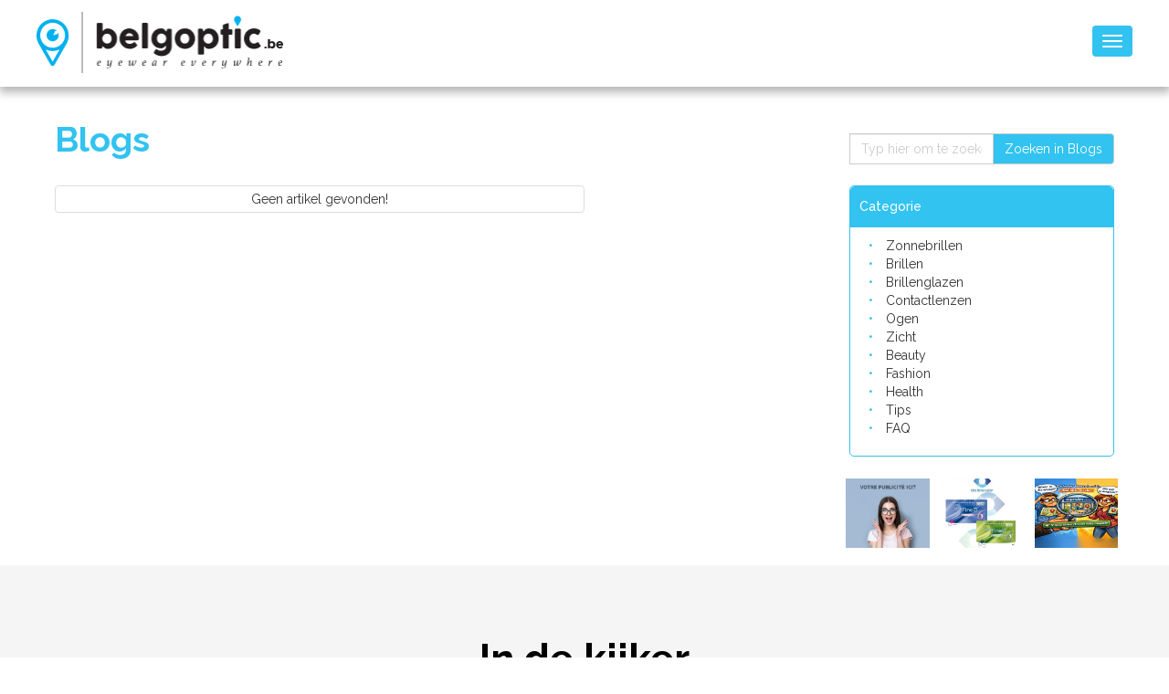

--- FILE ---
content_type: text/html; charset=UTF-8
request_url: https://www.belgoptic.be/nl/blog/lui-oog-amblyopie
body_size: 10403
content:
<!DOCTYPE html>
<html lang="nl">
    <head>
        <title>Belgoptic - blog</title>
        <meta name="description" content="Blijf je graag op de hoogte van activiteiten in de optiekerswereld? Volg onze regelmatige blog updates!">
        <link rel="shortcut icon"  href="https://www.belgoptic.be/resources/frontend/img/favicon.ico" type="image/x-icon">
        <meta charset="utf-8">
        <meta name="viewport" content="width=device-width, initial-scale=1.0, maximum-scale=1.0, user-scalable=no" />
        <meta http-equiv="X-UA-Compatible" content="IE=edge">
        <meta name="author" content="Belgoptic">
        <meta name="keyword" content="Belgoptic">

        <script src="https://maps.googleapis.com/maps/api/js?key=AIzaSyDpiQDEcUxf73TvDinX4gd1lk3sjFKh_YU&libraries=places"></script>
        <link href="https://fonts.googleapis.com/css2?family=Roboto&display=swap" rel="stylesheet">

        


        <link rel="canonical" href="https://www.belgoptic.be/nl/blog/lui-oog-amblyopie" />

                
            
        <link rel="stylesheet" media="all" href="https://www.belgoptic.be/resources/frontend/css/font-awesome.min.css" />        <link rel="stylesheet" media="all" href="https://www.belgoptic.be/resources/frontend/css/bootstrap.min.css" />        <link rel="stylesheet" media="all" href="https://www.belgoptic.be/resources/frontend/css/jquery.magnific.popup.css" />        <link rel="stylesheet" media="all" href="https://www.belgoptic.be/resources/admin/css/waitMe.min.css" />
        <script type="text/javascript" src="https://www.belgoptic.be/resources/frontend/js/jquery-1.11.2.min.js?v=1.0"></script>        <script type="text/javascript" src="https://www.belgoptic.be/resources/frontend/js/jquery-ui.min.js?v=1.0"></script>        <script type="text/javascript" src="https://www.belgoptic.be/resources/frontend/js/jquery.timepicker.min.js?v=1.0"></script>        <script type="text/javascript" src="https://www.belgoptic.be/resources/frontend/js/jquery.magnific-popup.min.js?v=1.0"></script>        <script type="text/javascript" src="https://www.belgoptic.be/resources/frontend/js/modernizr-custom.js?v=1.0"></script>        <script type="text/javascript" src="https://www.belgoptic.be/resources/frontend/js/jquery.cookie.js?v=1.0"></script>        <script type="text/javascript" src="https://www.belgoptic.be/resources/frontend/js/oms.min.js?v=1.0"></script>        <script type="text/javascript" src="https://www.belgoptic.be/resources/admin/js/waitMe.min.js?v=1.0"></script>        <script type="text/javascript" src="https://www.belgoptic.be/resources/frontend/js/custom/global.js?v=1.0"></script>        
        <link rel="stylesheet" media="all" href="https://www.belgoptic.be/resources/frontend/css/jquery-ui.css" />        <link rel="stylesheet" media="all" href="https://www.belgoptic.be/resources/frontend/css/jquery.timepicker.min.css" />        <link rel="stylesheet" media="all" href="https://www.belgoptic.be/resources/frontend/css/dropzone.css" />        
        <link rel="icon" type="image/png" href="https://www.belgoptic.be/resources/img/favicon.png" />
        <link href='https://fonts.googleapis.com/css?family=Raleway:400,500,700,300' rel='stylesheet' type='text/css' />

        <!-- Bootstrap core CSS -->
        <link rel="stylesheet" media="all" href="https://www.belgoptic.be/resources/frontend/css/bootstrap.css" />        <link rel="stylesheet" media="all" href="https://www.belgoptic.be/resources/frontend/assets/font-awesome/css/font-awesome.css" />        <link rel="stylesheet" media="all" href="https://www.belgoptic.be/resources/frontend/css/custom/style.css" />        <link rel="stylesheet" media="all" href="https://www.belgoptic.be/resources/frontend/css/custom/global.css" />        <link rel="stylesheet" media="all" href="https://www.belgoptic.be/resources/frontend/css/custom/header_new.css" />        <link rel="stylesheet" media="all" href="https://www.belgoptic.be/resources/frontend/css/custom/footer_new.css" />        <link rel="stylesheet" media="all" href="https://www.belgoptic.be/resources/frontend/css/custom/user_index.css" />
        <!--external css-->
    
        <script type="text/javascript" src="https://www.belgoptic.be/resources/frontend/js/bootstrap.min.js?v=1.0"></script>        
        <!-- Google Tag Manager -->
        <script>(function(w,d,s,l,i){w[l]=w[l]||[];w[l].push({'gtm.start':
        new Date().getTime(),event:'gtm.js'});var f=d.getElementsByTagName(s)[0],
        j=d.createElement(s),dl=l!='dataLayer'?'&l='+l:'';j.async=true;j.src=
        'https://www.googletagmanager.com/gtm.js?id='+i+dl;f.parentNode.insertBefore(j,f);
        })(window,document,'script','dataLayer','GTM-WCQN8LM');</script>
        <!-- End Google Tag Manager -->
        <script>
            var BASE_URL = "https://www.belgoptic.be/";
            var SITE_URL = "https://www.belgoptic.be/";
            var GOOGLE_API_KEY = "AIzaSyDpiQDEcUxf73TvDinX4gd1lk3sjFKh_YU";
        </script>
                <!-- Sharethis code for social media sharing -->
        <script type='text/javascript' src='https://platform-api.sharethis.com/js/sharethis.js#property=65604d66ecd6570019d86a27&product=sop' async='async'></script>
        <!-- !Sharethis code for social media sharing -->

        <script type="text/javascript">$.debugBGS = true;</script>

        <!--[if lt IE 9]>
          <script src="https://oss.maxcdn.com/libs/html5shiv/3.7.0/html5shiv.js"></script>
          <script src="https://oss.maxcdn.com/libs/respond.js/1.4.2/respond.min.js"></script>
        <![endif]-->
<script>
  (function(i,s,o,g,r,a,m){i['GoogleAnalyticsObject']=r;i[r]=i[r]||function(){
  (i[r].q=i[r].q||[]).push(arguments)},i[r].l=1*new Date();a=s.createElement(o),
  m=s.getElementsByTagName(o)[0];a.async=1;a.src=g;m.parentNode.insertBefore(a,m)
  })(window,document,'script','https://www.google-analytics.com/analytics.js','ga');

  ga('create', 'UA-86488967-1', 'auto');
  ga('send', 'pageview');

</script>
    </head>
    <body class="">
        <!-- Google Tag Manager (noscript) -->
        <noscript><iframe src="https://www.googletagmanager.com/ns.html?id=GTM-WCQN8LM"
        height="0" width="0" style="display:none;visibility:hidden"></iframe></noscript>
        <!-- End Google Tag Manager (noscript) -->
        <div class="pagewrapper">
            <header id="header">
                <!-- <div class="content_header">
                    asfadas
                </div> -->
                <div class="container-fluid">
                    <div class="row">
                        <nav class="navbar navbar-default col-xs-12 main-menu navbar-container">
                                <!-- Brand and toggle get grouped for better mobile display -->
                                <div class="navbar-header">
                                    <button type="button" class="navbar-toggle collapsed nav_button" data-toggle="collapse" data-target="#bs-example-navbar-collapse-1" aria-expanded="false">
                                        <span class="sr-only">Toggle navigation</span>
                                        <span class="icon-bar"></span>
                                        <span class="icon-bar"></span>
                                        <span class="icon-bar"></span>
                                    </button> 

                                                                        <a class="navbar-brand" href="https://www.belgoptic.be/nl/home" id="home-page-link"><img class="icn learn-more-icn img-responsive" id="logo-img" src="https://www.belgoptic.be/resources/frontend/images_new/logo.png" width="270"/></a>
                                </div>

                                <!-- Collect the nav links, forms, and other content for toggling -->
                                <div class="collapse navbar-collapse pd-l-0 pd-r-0" id="bs-example-navbar-collapse-1"><div style="display:none;" class="arrow_navbar_header"></div>
                                    <ul class="nav navbar-nav menu-first navbar-center ">
                                        <li class=""><a class="navbar-links" href="https://www.belgoptic.be/nl/home">Zoek een professional</a></li>
                                        <li class=""><a class="navbar-links" href="https://www.belgoptic.be/nl/merken">Merken</a></li>
                                        <li class=""><a class="navbar-links" href="https://www.belgoptic.be/nl/zoek-op-naam">Bedrijven</a></li>
                                        <li class=""><a class="navbar-links" href="https://www.belgoptic.be/nl/over-ons">Over ons</a></li>
                                        <li class="active"><a class="navbar-links" href="https://www.belgoptic.be/nl/blog">Blog</a></li>
                                        <li class=""><a class="navbar-links" href="https://www.belgoptic.be/nl/bibliotheek">bibliotheek</a></li>
                                       
                                        <li class="">
                                            <a class="navbar-links" target="_blank" href="https://www.luxoptic.lu/fr/accueil">Opticiens In Luxemburg</a>
                                            </li>


                                    </ul><br class="menu-two-lines" />
                                    <ul class="nav navbar-nav navbar-right menu-second menu-top " id="navbar-right">
                                        <li class="search_btn_desktop_view">
                                            <a class="dropdown-toggle menu-search-btn " data-toggle="dropdown" role="button" aria-haspopup="true" aria-expanded="false"><span class="menu-link-name"><img width="25" class="icn search-icn" src="https://www.belgoptic.be/resources/frontend/images_new/search.png" /></span><!-- <span class="ion-chevron-down" data-pack="default" data-tags="arrow, down" ></span> --></a>
                                                <div class="menu-top-drop-search dropdown-menu">
                                                     <div id="search" class="input-group searchtoggle">
                                                        <div class="search_title">Zoeken</div>
                                                        <div class="dropdown_search_text" style="color:#ccc">Zoek naar bruikbare informatie in onze merken, blogs en kennis database. </div>
                                                        <form id="header_search" class="clearfix " action="https://www.belgoptic.be/nl/search_results" method="get">
                                                            <input type="text" name="search_keyword" value="" placeholder="Typ hier om te zoeken" class="form-control search_keyword" id="search_in_header">
                                                            <span class="input-group-btn">
                                                                <button class="btn btn-md btn-default search-button" type="submit">Zoeken</button>
                                                            </span>
                                                        </form>
                                                    </div>
                                                </div>
                                            </a>
                                        </li>
                                       
                                        <li class="login_menu without-login"><a href="javascript:void(0);" class="open_login_modal"><img class="icn guest-icn" src="https://www.belgoptic.be/resources/frontend/images_new/login.png" />Login</a></li>
                                        <li class="dropdown language lang">
                                            <a href="#" class="accordion-toggle" id="languageAccordionToggle" data-toggle="collapse" data-target="#languagecollapseMenu" role="button" aria-expanded="false" aria-controls="collapseMenu"><i class="ion-ios-person-outline"></i><span class="menu-link-name">nl</span><span class="fa fa-chevron-down" data-pack="default" data-tags="arrow, down"></span></a>
                                            <div id="languagecollapseMenu" class="collapse accordion_data white_header">
                                                <ul class="accordion_ul white_header_accordion_ul">
                                                    <li class="list-item user_dropdown_links hidden"><a href="https://www.belgoptic.be/user/update_language/nl" class="change_language accordion_language" data-lang-code="nl">NL</a></li>
                                                                                                        <li class="list-item user_dropdown_links "><a href="https://www.belgoptic.be/user/update_language/fr" class="change_language accordion_language" data-lang-code="fr">FR</a></li>
                                                </ul>
                                            </div>
                                        </li>
                                        <li class="lang nl-lang active"><a href="https://www.belgoptic.be/user/update_language/nl" class="change_language" data-lang-code="nl">NL</a></li>
                                                                                <li class="lang "><a href="https://www.belgoptic.be/user/update_language/fr" class="change_language" data-lang-code="fr">FR</a></li>
                                                                                                                    </ul>
                                </div><!-- /.navbar-collapse -->
                        </nav>
                    </div>
                </div>
                <input type="hidden" class="language" value="nl">
                <input type="hidden" class="language_code_search" value="zoeken">
                            </header>
<div class="modal" id="advanced_search" tabindex="-1" role="dialog" aria-labelledby="myModalLabel" aria-hidden="true">
    <div class="modal-dialog">
        <div class="modal-content" style="border: 2px solid #3dd8f8;">
            <div class="modal-header">
                <button type="button" class="close page_type_close" data-dismiss="modal" aria-hidden="true">&times;</button>
                <h3 style="color:#fff;" class="modal-title" id="myModalLabel">Geavanceerd zoeken</h3>
            </div>
            <form action="javascript:void(0);" method="post" id="advanced_search_form">
            <div class="modal-body">
                <input id="page_type_advanced" name="page_type" type="hidden" value="" />
                <input id="page_block_type" name="page_block" type="hidden" value="" />
                <input id="latspan_advanced" name="latitude" type="hidden" value="" />
                <input id="lngspan_advanced" name="longitude" type="hidden" value="" />
                <input id="address_advanced" name="address" type="hidden" value="" />
                <div class="row">
                <div class="col-xs-12">
                                        <div class="row col-xs-12 text-center no_advance_search_category" style="display:none">
                        <h5>Er is geen geavanceerde zoekopdracht mogelijk voor deze categorie.</h5>
                    </div>
                    <div class="shop_advanced_option">
                        <h4 style="margin-left:8px;">1. Geavanceerde opties</h4>
                        <div class="col-md-6 brand-list">
                            <h5 class="sub-category">FILTER PER MERK: </h5>
                            
                                                            
                        </div>
                        <div class="col-md-6 speciality-list">
                            <h5 class="sub-category">FILTER PER SPECIALITEIT: </h5>
                            
                                                      
                        </div>
                    </div>
                </div> 
                </div>                    
            </div>
            <div class="modal-footer">
                <button class="btn btn-danger" data-dismiss="modal" aria-hidden="true">Annuleren</button>
                <button type="button" class="btn btn-primary submit_advanced_search">Zoeken</button>
                
            </div>
            </form>
        </div>
    </div>
</div>

<div class="modal fade" id="navigation_login" tabindex="-1" role="dialog" aria-labelledby="myModalLabel" aria-hidden="true">
    <link rel="stylesheet" media="all" href="https://www.belgoptic.be/resources/frontend/css/custom/user_login.css" />    <section id="user_login">
        <div class="listing-box-wrap">
            <div class="container">
                <div class="panel panel-default login_panel">
                    <div class="panel-body">
                        <div ><button title="Close (Esc)" type="button" class="mfp-close">×</button></div>
                        <h3>Login bij Belgoptic</h3>
                        <form id="login_form" method="post" action="https://www.belgoptic.be/nl/login" enctype="multipart/form-data">
                            <div class="row"> 
                                <a class="register-social-button-facebook btn-red" href="https://www.belgoptic.be/social/facebook?url=login">
                                    <div class="form-group col-sm-12 col-md-12 col-xs-12">
                                       <img width="100%" src="https://www.belgoptic.be/resources/frontend/img/facebook_login.png" />
                                    </div>
                                </a>
                                <div class="form-group col-sm-12 col-md-12 col-xs-12 other-way-login">
                                   <span class="or-option">OF</span>
                                </div>
                                <div class="col-md-12 col-sm-12 error_msg"> 
                                                                    </div>
                                <div class="form-group col-xs-12 email_place">
                                    <input type="text" placeholder="Email" class="form-control" name="email">
                                    <i class="fa fa-envelope-o email-icon" aria-hidden="true"></i>
                                                                    </div>
                                <div class="form-group col-xs-12 password_place">
                                    <input type="password" placeholder="Password" name="password" class="form-control">
                                    <i class="fa fa-key password-icon" aria-hidden="true"></i>
                                                                    </div>
                            </div>
                            <div class="row remember-login">
                                <div class="form-group col-sm-9 col-md-9 col-xs-9 remember_me">
                                    <input type="checkbox" name="remember_me" value="1" /><span class="remember_word">Herinner me</span>
                                </div>
                                 
                                <div class="form-group col-sm-3 col-md-3 col-xs-3 confirm_login">
                                    <button class="btn-login login-button " type="submit">Login</button>
                                </div>
                            </div>
                            <div class="row">
                                
                                <div class='col-md-12 col-sm-12 col-xs-12'>
                                    <div class="form-group">
                                      <span class="col-xs-12 links_login">
                                        <label class="control-label password_recovery">Paswoord vergeten?</label>
                                        <a href="javascript:void(0);" class="click_here forgot_password_modal">Klik hier</a>
                                      </span>
                                    </div>
                                </div>
                            </div>
                            <div class="row register_user">
                                <div class='col-md-12 link col-sm-12 col-xs-12 register_user'>
                                    <div class="form-group">
                                      <span class="col-xs-12 links_login">
                                        <label class="control-label new_user_text">Nieuwe gebruiker?</label>
                                        <a href="javascript:void(0);"><button class="btn-register register-button open_register_modal" type="button">Registreer hier</button></a>
                                      </span> 
                                    </div>
                                </div>
                            </div>
                          
                        </form>
                    </div>

                </div>
            </div>

        </div>
    </section>
</div>


<div class="modal fade" id="register" tabindex="-1" role="dialog" aria-labelledby="myModalLabel" aria-hidden="true">
    <link rel="stylesheet" media="all" href="https://www.belgoptic.be/resources/frontend/css/custom/user_register.css" />    <section id="user_login">
        <div class="listing-box-wrap">
            <div class="container">
                <div class="panel panel-default">
                    <div class="panel-body">
                        <div ><button title="Close (Esc)" type="button" class="mfp-close">×</button></div>
                        <h3>Registreren op Belgoptic</h3>
                        <form id="register_form" method="post" action="https://www.belgoptic.be/nl/register" enctype="multipart/form-data">
                            <div class="row"> 
                                <div class="form-group col-sm-12 col-md-12 col-xs-12">
                                   <a class="register-social-button-facebook btn-red" href="https://www.belgoptic.be/social/facebook?url=login">
                                   <img class="register_fb_img" src="https://www.belgoptic.be/resources/frontend/img/register_facebook.gif" />
                                   </a>
                                </div>
                                <div class="form-group col-sm-12 col-md-12 col-xs-12 other-way-register">
                                   <span class="or-option">OF</span>
                                </div>
                                <div class="form-group col-xs-12 first_name ">
                                    <input type="text" placeholder="First Name" class="form-control" name="first_name" value="">
                                    <i class="fa fa-user first-name-icon" aria-hidden="true"></i>
                                                                    </div>
                                <div class="form-group col-xs-12 last_name ">
                                    <input type="text" placeholder="Last Name" name="last_name" class="form-control" value="">
                                    <i class="fa fa-user last-name-icon" aria-hidden="true"></i>
                                                                    </div>
                                <div class="form-group col-xs-12 email_place ">
                                    <input type="text" placeholder="Email" name="email" class="form-control" value=""> 
                                    <i class="fa fa-envelope-o email-icon" aria-hidden="true"></i>
                                                                    </div>
                                <div class="form-group col-xs-12 password_place ">
                                    <input type="password" placeholder="Password" name="password" class="form-control">
                                    <i class="fa fa-key password-icon" aria-hidden="true"></i>
                                                                    </div>
                                <div class="form-group col-xs-12 conf_password_place ">
                                    <input type="password" placeholder="Confirm Password" name="passconf" class="form-control">
                                    <i class="fa fa-key password-icon" aria-hidden="true"></i>
                                                                    </div>
                                <div id="captcha_div" class=''>
                                    
                                </div>
                            </div>
                            <div class="row">
                                
                                 
                                <div class="form-group col-sm-3 col-md-3 col-xs-3 register_div pull-right">
                                    <button class="btn-register2 register-button " type="submit">Registreren</button>
                                </div>
                            </div>
                            <div class="row register_user">
                                <div class='col-md-12 link col-sm-12 col-xs-12 login_user'>
                                    <div class="form-group">
                                      <span class="col-xs-12 links_login ">
                                        <label class="control-label">Ik heb al een account? </label>
                                        <button class="btn-login login-button open_login_modal abc  " type="button" style= >Login</button>
                                      </span> 
                                    </div>
                                </div>
                            </div>
                          </div>
                        </form>
                    </div>

                </div>
            </div>

        </div>
    </section>
</div>

<div class="modal fade" id="forgot_password" tabindex="-1" role="dialog" aria-labelledby="myModalLabel" aria-hidden="true">
    <section id="user_login">
        <div class="listing-box-wrap">
            <div class="container">
                <div class="panel login_panel forgot_password_panel">
                    <div class="panel-body">
                        <div ><button title="Close (Esc)" type="button" class="mfp-close">×</button></div>
                        <h3>Paswoord vergeten</h3>
                        
                        <div class="col-md-12 col-sm-12 forgot_password_error clearfix">
                                                    </div>

                        <form id="forgot_password_form" method="post" action="" enctype="multipart/form-data">
                            <div class="row"> 
                                
                                <div class="form-group col-xs-12 forgot_email_place">
                                    <input type="text" placeholder="Email" class="form-control" name="email">
                                    <i class="fa fa-envelope-o email-icon" aria-hidden="true"></i>
                                </div>
                            </div>
                            <div class="row text-center">
                                <div class="form-group confirm_login">
                                    <button class="btn-login login-button forgot-button">Bevestig</button>
                                </div>
                            </div>                          
                        </form>
                    </div>

                </div>
            </div>

        </div>
    </section>
</div>
<div class="hidden">
<span class="upgrade_visibility">Visibiliteit</span>
<span class="upgrade_premium">Premium</span>
<span class="upgrade_click_link">Klik hier voor meer informatie over onze premium kenmerken.</span>
<span class="extra_link_for_brand_and_company">Voor het koppelen van je merken aan specifieke opticiens dien je over minstens 1 premium bedrijfspagina te beschikken. Indien dit nog niet het geval is wordt dit automatisch aangemaakt en geactiveerd bij het upgraden van je merk.</span>
<span class="your_request_for_the_formula_type">Uw aanvraag voor het formuletype</span>
<span class="has_been_accepted_it_will_be_applied_on">is aanvaard & wordt toegepast op</span>
<span class="Your_request_for_page_upgrage_for">Uw verzoek voor de upgrade van pagina</span>
<span class="has_been_proceeded_for_formula">naar de formule</span>
<span class="upgrade_page_outer_top_msg :">Met ons gratis aanbod kan je alvast vele functionaliteit gebruiken. Wil je optimaal gebruik maken van je Belgoptic pagina bieden we je premium mogelijkheden aan.</span>
<span class="has_proceeded">is ingediend.</span>

</div>
<script type="text/javascript">
    $('.search_type_drop a').on('click', function(){    
        $('.search_type').html($(this).html());  
        var SITE_URL="https://www.belgoptic.be/";
        var BASE_URL="https://www.belgoptic.be/";
    });
    $(document).ready(function(){
        $("").modal('show'); 
    });
</script>
<style>
    .forgot_password_error{
        margin-top: 15px;
    }
    .form-control
    {
        border: 1px solid #ccc;
        border-radius:0px;
    }
    .forgot_password_panel
    {
        width:400px;
        height:auto;
        border-top: 5px solid #7B7070;
        border-bottom: 5px solid #7B7070;
        margin:auto;
        overflow:hidden;
        position: relative;
        margin-top:6%;
    }
    .forgot_email_place
    {
        margin-top: 25px;
    }
    .forgot_password_panel.email_place
    {
        margin-top: 20px;
    }
    .has-error.form-control 
    {
        border-color: red;
    }
    .advanced_search_blocks
    {
        text-align: left; float: none;
        border: 1px solid #CACACA;
        
    }

    .advanced_search_blocks img {opacity: 0.6;}
     .advanced_search_blocks .page-info {color: #ccc;}



    .advanced_search_blocks:hover
    {
        cursor: pointer;
    }
    .advanced_search_blocks .image
    {
        padding: 20%;
        text-align: center;
    }
    /*#advanced_search .modal-body, #advanced_search .modal-content
    {
        min-width: 720px !important;
        width: 100%;
    }*/
    #advanced_search .page-name
    {
        text-decoration: none!important;
        font-weight: 500;
    }
    .activenew{border:1px solid #3dd8f8; color: #000000; }
    .activenew img { opacity: 1;}
    .activenew .page-info {color: #333333;}

    #advanced_search .sub-category
    {
        text-align: left;
        color: #CACACA;
    }
    #advanced_search h4
    {
        text-align: left;
    }
    .select-page
    {
        padding-bottom: 20px;
    }
    #advanced_search .no_advance_search_category
    {
        color: #CACACA;
        text-align: center!important;
    }

   /* @media screen and (max-width: 990px) {
    .advanced_search_blocks {
        display: inline-block;
        float: none;
        min-height: 120px;
        max-width: 92px;
        min-height: 119px;
        }
    }*/


     @media (min-width: 768px) {
        .advanced_search_blocks {
            display: inline-block;
            margin: 6px;
            min-height: 120px;
            max-width: 119px;
            min-height: 119px;
        }
    }

     @media (max-width: 767px) {
        .advanced_search_blocks {
            display: block;
            float: none;
            width: 100%;
            max-width: 100%;
            min-height: 0;
            margin:2px auto;
            text-align: left;
        }

        .advanced_search_blocks img {display: inline-block; width: 25px;}
        .advanced_search_blocks .page_type_logo , .advanced_search_blocks .page-info {display: inline-block;float: none;}

         .advanced_search_blocks .image {
           padding: 8px;
        }
    }


    @media screen and (min-width: 768px) {
        #advanced_search .modal-body, #advanced_search .modal-dialog {
             min-width: 720px !important;
        }
    }

    @media screen and (max-width: 767px) 
    {
        #advanced_search .modal-body {
             max-height: 500px !important;
             overflow-y: scroll;
        }
    }
    .nl-lang{
        margin-left: 10px;
    }
   /* @media (min-width: 1200px){
        .navbar-collapse.collapse {
            display: block !important;
            height: auto !important;
            padding-bottom: 0;
            overflow: visible !important;
        }
    }
    @media (min-width: 1200px){
        .navbar-toggle {
            display: none;
        }
    }

    .navbar-toggle {
       
     margin-right: 0px; 
    }*/
    ::-webkit-input-placeholder
    {
        color: #ccc!important;
    }
    .brand-list
    {
        max-height: 450px;
        overflow-y: scroll;
    }
    @media(min-width: 1200px)
    {
        .ab
        {
            margin: -5px -5px -5px 0px!important;
        }
    }
    .lang-arrow
    {
        left: 120px!important;
    }
    .french-login
    {
        padding: 8px 15px!important;
    }
    .login-button,.register-button
    {
        width: 170px!important;
    }
    .en-login
    {
        margin-left: -10px!important;
    }

    #results {
      position: absolute;
      
      background-color: rgba(0, 0, 0, .2);
      filter: alpha(opacity=70);
      -moz-opacity: 0.7;
      -khtml-opacity: 0.7;
      opacity: 1;
      z-index: 1;
      border: 1px solid rgb(238, 238, 238);
      background-color: #ffffff;
      margin:0;
      padding-top:0;
      padding-bottom:0;
      padding-left: 8px;
      font-size: 13px;
      padding-right: 3px;
      color: #000;
      display: none;
      line-height: 2.328571;
    }
    @media(max-width: 543px)
    {
        #results {
            top: 46px;
            z-index: 99;
            border-radius: 0px;
            text-align: left;
        }
    }
    @media(min-width: 544px)
    {
        #results {
            top: 77px;
            border-radius: 3px;
        }
    }

    #results>li{list-style-type:none; border-bottom:1px dashed #fff;}
    #results>li:hover {
      background: #fff;
      cursor: pointer;
    }
    #results li:before {
        font-family: FontAwesome;
        font-size: 14px;
        color: rgba(19, 18, 18, 0.3)!important;
        margin-right: 5px;
        content: "\f041";
    }
    @media(max-width: 545px){
        .search_type .dropdown_arrow{
            width: 11px!important;
            margin-left: 5px!important;
        }
    }
    
</style>

<script>
    $('.modal').on('hidden.bs.modal',function()
    {
      form  = $(this).find('form');
      form[0].reset();
      $('.form_error_modals').css('border-color','#ccc');
      $('.form_error_modals').css('display','none');
      $('.form_error_modals').html('');
    });

    $('.modal').on('show.bs.modal',function(e)
    {
        $('.form_error_modals').css('display','block');
        form  = $(this).find('form');
        form[0].reset();

        $('.form_error_modals').css('background-color','#FFFFFF');
        $('.form_error_modals').css({'background-color':'#ffffff'});

    })
</script>

<div class="section1" id="section1">
	<div class="container-fluid container-1400">
		
		<div class="col-md-12">
			<div class="col-sm-7 col-md-9 blogs-div-heading">
				<h2 class="blog_heading">Blogs</h2>
			</div>
			
			<div class="col-sm-5 col-md-3 blogs-div">
                <form>
                    <div class="input-group">
                        <input type="text" name="search" class="input-md form-control" placeholder="Typ hier om te zoeken" value="">
                        <span class="input-group-btn">
                            <button class="btn btn-md btn-default search-button" type="submit">Zoeken in Blogs</button>
                        </span>
                    </div>
                </form>
            </div>
		</div>
		<div class="col-md-12">
			<div class="col-md-9 blogs_content" style="padding:0px;">
			
			 		<div class="no-result-div">
						<div class="thumbnail col-sm-8 col-md-8 text-center">
							Geen artikel gevonden!						</div>
					</div>
			 			 	
		</div>
		
		<div class="col-xs-12 col-sm-12 col-md-3 text-center" style="padding:0px;">
						<div class="block" style="text-align:left;">
					<h5>
						Categorie					</h5>
					<div class="filter">
						<ul name="category" class="filter_by_category">
																					<li><a href="https://www.belgoptic.be/nl/blog/zonnebrillen">Zonnebrillen</a></li>
																					<li><a href="https://www.belgoptic.be/nl/blog/brillen">Brillen</a></li>
																					<li><a href="https://www.belgoptic.be/nl/blog/brillenglazen">Brillenglazen</a></li>
																					<li><a href="https://www.belgoptic.be/nl/blog/contactlenzen">Contactlenzen</a></li>
																					<li><a href="https://www.belgoptic.be/nl/blog/ogen">Ogen</a></li>
																					<li><a href="https://www.belgoptic.be/nl/blog/zicht">Zicht</a></li>
																					<li><a href="https://www.belgoptic.be/nl/blog/beauty">Beauty</a></li>
																					<li><a href="https://www.belgoptic.be/nl/blog/fashion">Fashion</a></li>
																					<li><a href="https://www.belgoptic.be/nl/blog/health">Health</a></li>
																					<li><a href="https://www.belgoptic.be/nl/blog/tips">Tips</a></li>
																					<li><a href="https://www.belgoptic.be/nl/blog/faq">FAQ</a></li>
													</ul>
					</div>
			</div>
						<div class="ad-banner page_other clearfix">
                                                            
                       <div class="ad clearfix">
                            <!-- Desktop Img -->
                           <a class="desktop_img" href="  https://belgoptic.be/fr/placer-une-annonce" target="_blank" class="clearfix desktop_img">
                          
                            <img class="progressive-image" width="100%" src="https://www.belgoptic.be/uploads/img/advertisements/2/dekstop_imgs/ad_264f05d3548c45582e76e1efa4816cc6.jpg">
                           </a>

                           <!-- Mobile Img -->
                           <a class="mobile_img" href="  https://belgoptic.be/fr/placer-une-annonce" target="_blank" class="mobile_img">
                          
                            <img class="progressive-image" width="100%" src="https://www.belgoptic.be/uploads/img/advertisements/2/mobile_imgs/ad_d1e576196642bcb5db2c178dd1249d30.jpg">
                           </a>


                       </div>
                                            
                       <div class="ad clearfix">
                            <!-- Desktop Img -->
                           <a class="desktop_img" href="  https://www.belgoptic.be/nl/merken/14018/seed" target="_blank" class="clearfix desktop_img">
                          
                            <img class="progressive-image" width="100%" src="https://www.belgoptic.be/uploads/img/advertisements/73/dekstop_imgs/ad_00a898e14d722d2669a24ad90b3b914e.jpg">
                           </a>

                           <!-- Mobile Img -->
                           <a class="mobile_img" href="  https://www.belgoptic.be/nl/merken/14018/seed" target="_blank" class="mobile_img">
                          
                            <img class="progressive-image" width="100%" src="https://www.belgoptic.be/uploads/img/advertisements/73/mobile_imgs/ad_bee75f32f68285b5df9b32b1a9066641.jpg">
                           </a>


                       </div>
                                            
                       <div class="ad clearfix">
                            <!-- Desktop Img -->
                           <a class="desktop_img" href="  https://www.belgoptic.be/nl/merken/15183/opsin-optics-opticiens" target="_blank" class="clearfix desktop_img">
                          
                            <img class="progressive-image" width="100%" src="https://www.belgoptic.be/uploads/img/advertisements/81/dekstop_imgs/ad_e30530affa6a9c5cbf39184bf92c185f.jpg">
                           </a>

                           <!-- Mobile Img -->
                           <a class="mobile_img" href="  https://www.belgoptic.be/nl/merken/15183/opsin-optics-opticiens" target="_blank" class="mobile_img">
                          
                            <img class="progressive-image" width="100%" src="https://www.belgoptic.be/uploads/img/advertisements/81/mobile_imgs/ad_560789867f67577ea2093f8a51b5c158.jpg">
                           </a>


                       </div>
                                                    </div>
		</div>
	</div>
</div>	

<section class="highlighted">
    <div class="highlighted-heading">In de kijker</div>
    <div class="premium-shops-container row"  id="random-data-container">
            
                    <div class="col-md-3 col-sm-6 highlighted-shop-doctor">
                        <a href="https://www.belgoptic.be/nl/opticien/15058/le-coup-d-oeil-henri-vsb">
                            <div class="highlighted-images">
                                <div class="highlighted-images-container">
                                                                    <img src="https://www.belgoptic.be/uploads/15058/banner_images/cover.jpg?549">
                                                                    <div class="premium-tag">Premium</div>
                                </div>
                            </div>
                        </a>
                        <div class="highlighted-shop-details">
                            
                                <img class="shop-img-logo" width="40" height="40" src="https://www.belgoptic.be/uploads/15058/0/917b8971b78aa08b93e09f1ce679174f.jpg" alt="">

                            
                            <div class="shop-name">Le Coup d'oeil Henri Vsb</div>
                        </div>
                        <div class="shop-location">
                            <img src="https://www.belgoptic.be/resources/frontend/images_new/location.png" alt="">
                            <span class="shop-address">
                                Rue De L'église  1, 
                                <br> 
                                6980 La Roche-En-Ardenne                            </span>
                        </div>
                                            </div>

                
                    <div class="col-md-3 col-sm-6 highlighted-shop-doctor">
                        <a href="https://www.belgoptic.be/nl/opticien/12919/optometrie-dedeyne">
                            <div class="highlighted-images">
                                <div class="highlighted-images-container">
                                                                    <img src="https://www.belgoptic.be/uploads/12919/banner_images/cover.jpg?1084">
                                                                    <div class="premium-tag">Premium</div>
                                </div>
                            </div>
                        </a>
                        <div class="highlighted-shop-details">
                            
                                <img class="shop-img-logo" width="40" height="40" src="https://www.belgoptic.be/uploads/12919/0/b4fcc5bcab5575c3366563bc6efff216.jpg" alt="">

                            
                            <div class="shop-name">OPTOMETRIE DEDEYNE</div>
                        </div>
                        <div class="shop-location">
                            <img src="https://www.belgoptic.be/resources/frontend/images_new/location.png" alt="">
                            <span class="shop-address">
                                Lichterveldestraat  24, 
                                <br> 
                                8820 Torhout                            </span>
                        </div>
                                            </div>

                
                    <div class="col-md-3 col-sm-6 highlighted-shop-doctor">
                        <a href="https://www.belgoptic.be/nl/opticien/13535/o-p-tit-chien">
                            <div class="highlighted-images">
                                <div class="highlighted-images-container">
                                                                    <img src="https://www.belgoptic.be/uploads/13535/banner_images/cover.jpg?989">
                                                                    <div class="premium-tag">Premium</div>
                                </div>
                            </div>
                        </a>
                        <div class="highlighted-shop-details">
                            
                                <img class="shop-img-logo" width="40" height="40" src="https://www.belgoptic.be/uploads/13535/0/10809d5a0af9522902d0b535c4b384e8.png" alt="">

                            
                            <div class="shop-name">O P'TIT CHIEN</div>
                        </div>
                        <div class="shop-location">
                            <img src="https://www.belgoptic.be/resources/frontend/images_new/location.png" alt="">
                            <span class="shop-address">
                                Westendelaan  277, 
                                <br> 
                                8434 Westende                            </span>
                        </div>
                                                    <div class="stars"> 
                            <img src="https://www.belgoptic.be/resources/frontend/images_new/stars.png" alt="">
                                <span>5</span>
                            </div>
                                            </div>

                
                    <div class="col-md-3 col-sm-6 highlighted-shop-doctor">
                        <a href="https://www.belgoptic.be/nl/opticien/11695/hannes-vranckx-optiek">
                            <div class="highlighted-images">
                                <div class="highlighted-images-container">
                                                                    <img src="https://www.belgoptic.be/uploads/11695/banner_images/cover.jpg?451">
                                                                    <div class="premium-tag">Premium</div>
                                </div>
                            </div>
                        </a>
                        <div class="highlighted-shop-details">
                            
                                <img class="shop-img-logo" width="40" height="40" src="https://www.belgoptic.be/uploads/11695/0/d47a951a62ec562c1776965d45ef70d7.PNG" alt="">

                            
                            <div class="shop-name">Hannes-Vranckx Optiek</div>
                        </div>
                        <div class="shop-location">
                            <img src="https://www.belgoptic.be/resources/frontend/images_new/location.png" alt="">
                            <span class="shop-address">
                                Bollenberg  6, 
                                <br> 
                                3210 Lubbeek                            </span>
                        </div>
                                            </div>

                
        <div class="col-md-3 col-sm-6" id = "advertisement-div">
            <div class="highlighted-images" id="advertisement-image">
                <a href="https://www.belgoptic.be/nl/merken/14076/david-beckham">
                    <img src="https://www.belgoptic.be/uploads/img/advertisements/24/dekstop_imgs/b0e44a692f1666d8a3fec876a3f3b934.jpg" alt="" class="img-responsive">
                </a>
            </div>
            <div class="highlighted-images-mobile" id="advertisement-image-mobile">
                <a href="https://www.belgoptic.be/nl/merken/14076/david-beckham">
                    <img src="https://www.belgoptic.be/uploads/img/advertisements/24/mobile_imgs/74912f69f22d1ff761f705202b4a64f5.jpg" alt="" class="img-responsive">
                </a>
            </div>
        </div>
    </div>
</section>

<style>
.blogs-div-heading{
	margin: 20px 0px 20px 0px;
	padding:0px;
}
@media(max-width:767px){
	.blogs-div{
		margin: 25px 0px 0px 0px;
		padding:0px;
	}
	.blogs-div .input-group{
		margin-bottom: 20px;
	}
}
@media(min-width:768px){
	.blogs-div{
		margin: 54px 0px 0px 0px;
		padding:0px;
	}
}

.blogs_listing {border-style: solid; border-width: 1px 1px 1px 15px; border-color: #FFFFFF;display: block;margin: 10px 0px 10px -15px;  width: 100%;}

/*.blogs_listing.premium:hover {
	border-color:#32C3F0; cursor: pointer;background:#eaf5f9;
}*/
.blog_heading{
	font-size: 38px;
	font-weight: 600;
	color:#32c3f0;
}
.blog_title{
	margin-top: 0px;
	text-align: left;
	margin: 0px;
}

.category_heading{
    color: #ccc;
    text-transform: uppercase;
    font-size: 12px;
    font-weight: 600;
}

.search-button{
	background:#32c3f0;
	color:#fff;
}


.blog_category{
	margin-bottom: 5px;
	color:#CCCCCE;
	text-transform: uppercase;
	font-size:13px;
	font-weight: 700;
}

.blogs_separator{
	margin:0px;
	width:95%;
}

.filter_by_category{
	float: right;
	/*max-width: 250px;*/
	margin-bottom: 20px;
}
.thumb_img img
{
	width: 80%;
	max-height: 240px;
}
.blog_title
{
	color: #32c3f0;    
}
.blog_arrow
{
	position: absolute;
    display: inline-block;
    border-top: 20px solid transparent;
    border-bottom: 20px solid transparent;
    top: 13px;
    right: 15px;
    border-right: 23px solid #fff;
}
.read_more
{
	background: #32c3f0;
    color: white;
    border-radius: 24px;
    padding: 0px 8px 0px 8px;
    text-transform: uppercase;
}
.read_more:hover
{
	color: #fff;
	background:#0fb8ec;
}

footer.pagination_links
{
	padding-right: 15px;
    padding-left: 15px;
    margin-right: auto;
    margin-left: auto;
}
h5
{
	background-color: #32c3f0;
	color: #FFFFFF;
	padding: 15px 10px;
	margin-top: 0px;
	border-top-left-radius: 5px;
	border-top-right-radius: 5px;
}
.filter_by_category
{
	float: none;
	list-style-type: none;
	-webkit-padding-start: 20px;
}
.filter_by_category li:before
{
    content: "\2022";
    color: #32c3f0;
    padding-right: 1em;
}
.block
{
	border: 1px solid #32c3f0;
	border-radius: 5px;
}

.desktop_img{
    overflow: hidden;
}

.pagination > li > a {
	line-height : 2;
}


/*.short_description
{
	overflow: hidden;
    display: -webkit-box;
    -webkit-line-clamp: 3;
    -webkit-box-orient: vertical;
}*/
@media screen and (max-width: 768px) {
  
	.blog_arrow {display: none;}
}

.input-md
{
	color:#000; 
}
@media(max-width: 340px)
{
	.input-md
	{
		font-size: 10px;
		color: #000;
	}
}

#footer_top {
    display: none;
}
</style>

<script>
$(".tail-end-links").parent("a").addClass('tailend-anchor');
</script>
<script>
document.addEventListener("DOMContentLoaded", function() {
    if (navigator.geolocation) {
        navigator.geolocation.getCurrentPosition(function(position) {
            var lat = position.coords.latitude;
            var lng = position.coords.longitude;
            
            // AJAX to fetch premium shops/eye doctors near the user
            $.ajax({
                url: "https://www.belgoptic.be/frontend/user/ajax_home_page_premium_shops_and_eye_doctors",
                type: "POST",
                data: { address: lat + ',' + lng },
                dataType: "json",
                success: function(response) {
                    if(response.rc && response.view) {
                        // Replace the highlighted block content
                        $('#random-data-container').html(response.view);
                    }
                },
                error: function(xhr, status, error) {
                    console.error("Error fetching nearby locations:", error);
                }
            });
        }, function(error) {
            console.error("Geolocation error:", error);
        });
    }
});
</script>



<footer id="footer">
        <div id="footer_top" class="clearfix">
          <div class="container-fluid container-1400">
          <div class="newsletter-subscription">
            <div class="subscribe-newsletter-icon"><img class="img-responsive" width="45" src="https://www.belgoptic.be/resources\frontend\img\icn-footer.png" aria-hidden="true">
            </div>
            <div class="email_newsletter">
              <h2 class="email_text">Volg laatste nieuws en trends.
<strong><br/>Schrijf in voor onze nieuwsbrief</strong></h2>
              <div class="col-sm-10 email-container">
                <input type="text" name="email" class="email placeholder subscriber-email" placeholder="Vul email in">
                <button type="button" class="subscribe-to-newsletter"><img src="https://www.belgoptic.be/resources\frontend\img\icn-arr-right.png" aria-hidden="true"></i></button>
              </div>
            </div>
          </div>
          </div>
        </div>
</footer>

<footer>    
    <div class="footer-new row footer_bottom">
    <a id="totop" class="clearfix" href=""><img class="up_arrow" src="https://www.belgoptic.be/resources\frontend\img\icn-arr-up.png" aria-hidden="true"></a>
        <div class="col-sm-4">
            <li>
                <a href="https://www.belgoptic.be/nl/search" class="footer-logo"><img src="https://www.belgoptic.be/resources\frontend\images_new\logo_footer.svg" aria-hidden="true"></a>
            </li>
        </div>
        <div class="col-sm-4 footer_new_links">
            <ul>
                <li class="links-title">SNELLE LINKS</li>
                <li><a class="navbar-links" href="https://www.belgoptic.be/nl/home">HOME</a></li>
                <li><a href="#">OPTICIAN LOCATOR</a></li>
                <li><a class="navbar-links" href="https://www.belgoptic.be/nl/merken">MERKEN</a></li>
                <li><a class="navbar-links" href="https://www.belgoptic.be/nl/zoek-op-naam">BEDRIJVEN</a></li>
                <li><a class="navbar-links" href="https://www.belgoptic.be/nl/over-ons">OVER ONS</a></li>
            </ul>
            <ul>
                <li class="links-title">HANDIGE LINKS</li>
                <li><a class="navbar-links" href="https://www.belgoptic.be/nl/blog">BLOGS</a></li>
                <li><a class="navbar-links" href="https://www.belgoptic.be/nl/bibliotheek">BIBLIOTHEEK</a></li>
                <li><a class="navbar-links" href="https://www.belgoptic.be/nl/adverteren">ADVERTEREN</a></li>

            </ul>
        </div>
        <div class="col-sm-4 social-icons">
            <div>
                <div class="follow_us">Volg ons op</div>
                <div class="icons">
                    <a href="https://www.instagram.com/belgoptic.be/" target="_blank"><img src="https://www.belgoptic.be/resources/frontend/images_new/instagram.png" alt=""></a>
                    <a href="https://www.facebook.com/www.belgoptic.be" target="_blank"><img src="https://www.belgoptic.be/resources/frontend/images_new/facebook.png" alt=""></a>
                    <a href="https://twitter.com/Belgoptic" target="_blank"><img src="https://www.belgoptic.be/resources/frontend/images_new/twitter.png" alt=""></a>
                </div>
            </div>
        </div>
    </div>
    <div class="footer-end footer_bottom">
            <a href="https://www.belgoptic.be/nl/algemene-voorwaarden" target="_self" id="terms_and_conditions"><div>Algemene voorwaarden</div></a>
            <div>Copyright © 2026 Belgoptic</div>
            <a href="https://www.yellowshape.com/nl/home" title="Webdesign Antwerpen" target="_blank" id="website_by_yellowshape"><div>Website by Yellowshape</div></a>
    </div>

    <script type="text/javascript" src="https://www.belgoptic.be/resources/frontend/js/dropzone.js?v=1.0"></script>    <script type="text/javascript" src="https://www.belgoptic.be/resources/frontend/js/jquery.cookie.js?v=1.0"></script>    <script type="text/javascript" src="https://www.belgoptic.be/resources/frontend/js/jquery.magnific-popup.min.js?v=1.0"></script>    </footer>

<style>
.background {
    width: 348px;
    height: 30px;
    background-color: #32C3F0!important;
    color: white;
    margin-left: -10px;
    padding-left: 10px;
}
#results li:hover, #results li:focus, #results .result.active{
    background-color: #32C3F0!important;
    color: white;
    margin-left: -10px;
    padding-left: 10px;
}

</style>
<script>
$(document).ready(function(){
    
  
  $('.subscribe-to-newsletter').click(function(){

    var email = $('.subscriber-email').val();
    var filter = /^[_a-z0-9-]+(.[_a-z0-9-\+]+)@[a-z0-9-]+(.[a-z0-9-]+)(.[a-z]{2,3})$/;

    if($.trim(email != "") && filter.test(email))
    {
      $.ajax({
                dataType: "json",
                type: "post",
                data: { email : email },
                url: BASE_URL+"user/ajax_newsletter_subscription",
        success:function(response)
        {
          
          if(response.rc)
          {
            $.magnificPopup.close();
            $.magnificPopup.open({
              items: {
               src: "<div class='white-popup'>"+response.msg+'</div>', 
               type: 'inline'
                 }
            });
          }
          else
          {
            $.magnificPopup.close();
            $.magnificPopup.open({
              items: {
                src: "<div class='white-popup'>"+response.form_error.email+'</div>', 
                type: 'inline'
                }
            });
          }
        }
      });

      $('.subscriber-email').val('');
    }
    else
    {
      $.magnificPopup.close();
      $.magnificPopup.open({
        items: {
         src: "<div class='white-popup'>Vul aub een geldig e-mailadres in:</div>", 
         type: 'inline'
           }
      });

      $('.subscriber-email').val('');
    }
  });
});
</script>
<script type="text/javascript" src="//s7.addthis.com/js/300/addthis_widget.js#pubid=ra-5a26bdefc5f6bcff"></script>
</body>
</html>